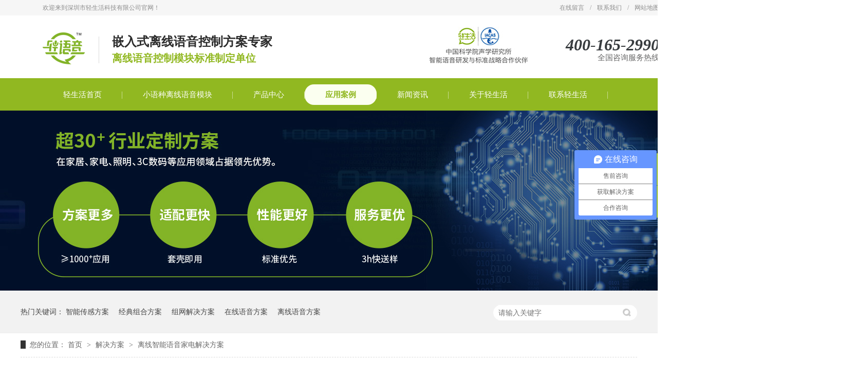

--- FILE ---
content_type: text/html
request_url: http://m.lixianyuyin.com/projects/zwjjfa.html
body_size: 4186
content:
<!DOCTYPE html><html lang="zh"><head data-base="/">
<meta http-equiv="Cache-Control" content="no-transform">
<meta http-equiv="Cache-Control" content="no-siteapp"> 
  <meta http-equiv="Content-Type" content="text/html; charset=utf-8"> 
  <meta name="viewport" content="width=device-width, initial-scale=1.0, maximum-scale=1.0, user-scalable=no"> 
  <meta name="apple-mobile-web-app-capable" content="yes"> 
  <meta name="apple-mobile-web-app-status-bar-style" content="black"> 
  <meta name="format-detection" content="telephone=no"> 
  <meta name="wap-font-scale" content="no"> 
  <meta http-equiv="pragma" content="no-cache">
 <meta http-equiv="cache-control" content="no-cache,must-revalidate">
 <meta http-equiv="expires" content="Wed, 26 Feb 1997 08:21:57 GMT">
 <meta http-equiv="expires" content="0">
 <meta name="applicable-device" content="mobile">
<title>离线智能语音家电_智能家电解决方案-轻生活科技</title>
<meta name="keywords" content="智能家电方案">
<meta name="description" content="轻生活科技将以智能语音控制与交互技术为核心，提供一站式IOT语音入口解决方。智能家电解决方案，请选择轻生活科技。">
<link rel="canonical" href="http://www.lixianyuyin.com/projects/zwjjfa.html">
<script>if(!/Android|webOS|iPhone|iPod|BlackBerry/i.test(navigator.userAgent)) {window.location.href="http://www.lixianyuyin.com/projects/zwjjfa.html";}</script> 
  <link href="http://m.lixianyuyin.com/css/reset.css?1532397206697" rel="stylesheet"> 
  <script src="http://m.lixianyuyin.com/js/jquery-1.10.1.min.js"></script> 
  <link href="http://m.lixianyuyin.com/5dd5114ce4b02f2b61acc89f.css" rel="stylesheet">
  <script>
var _hmt = _hmt || [];
(function() {
  var hm = document.createElement("script");
  hm.src="https://hm.baidu.com/hm.js?301204993cc1102c8011e363fbe2d8a8";
  var s = document.getElementsByTagName("script")[0]; 
  s.parentNode.insertBefore(hm, s);
})();
</script> 
  <script>
var _hmt = _hmt || [];
(function() {
  var hm = document.createElement("script");
  hm.src="https://hm.baidu.com/hm.js?766b7ef20a3808cc0c429e898e84b5eb";
  var s = document.getElementsByTagName("script")[0]; 
  s.parentNode.insertBefore(hm, s);
})();
</script> 
  <meta name="360-site-verification" content="15505ea5f8bf02305f3be2b896074675"> 
  <meta name="bytedance-verification-code" content="epWsM8MkwZnq/8x9BzI9"> 
  <meta name="bytedance-verification-code" content="6pw6EpX0uMw3x525DOMC"> 
  <meta name="360-site-verification" content="d5e57ba8fdd01b6aaa5ef8b6197a025d">
 </head> 
 <body> 
  <header class="g_hd f_cb"> 
 <a class="mlogo f_fl" href="http://m.lixianyuyin.com/" id="logo" name="logo"> <img alt="轻生活" src="http://m.lixianyuyin.com/images/logo.png" title="轻生活"></a> 
 <h1 class="logo_txt">嵌入式离线语音控制方案专家<br>离线语音控制模块标准制定单位</h1> 
 <div class="menu"> 
  <span class="menu_ico"><img src="http://m.lixianyuyin.com/images/menuico.png"></span> 
 </div> 
 <div class="menu_down"> 
  <ul> 
   <li> <a href="http://m.lixianyuyin.com/" title="轻生活首页">轻生活首页</a> </li> 
   <li> <a href="http://m.lixianyuyin.com/helps/gyqsh.html" title="轻语音品牌">轻语音品牌</a> </li> 
   <li> <a href="http://m.lixianyuyin.com/article_qyyjs.html" title="轻语音技术">轻语音技术</a> </li> 
   <li> <a href="http://m.lixianyuyin.com/product_index.html" title="轻语音产品">轻语音产品</a> </li> 
   <li> <a href="http://m.lixianyuyin.com/project_index.html" title="轻语音方案">轻语音方案</a> </li> 
   <li> <a href="http://m.lixianyuyin.com/article_hzal.html" title="轻语音合作">轻语音合作</a> </li> 
   <li> <a href="http://m.lixianyuyin.com/helps/lxqsh.html" title="联系轻生活">联系轻生活</a> </li> 
   <li> <a href="http://m.lixianyuyin.com/help_ryzz.html" title="荣誉资质">荣誉资质</a> </li> 
   <li> <a href="http://m.lixianyuyin.com/article_xwzx.html" title="新闻资讯">新闻资讯</a> </li> 
  </ul> 
 </div> 
  
  
</header> 
  <div class="m-xx-01"> 
 <div class="m-xx-01-tit">
   智能语音电器方案 
 </div> 
 <div class="m-xx-01-txt">
   离线智能语音家电解决方案 
 </div> 
 <div class="m-xx-01-desc endit-content">
   <div class="tit0l">
    智能家电行业应用 <em>Industry applications</em>
</div>
<style>
    .tit0l {
        font-size: 30px;
        letter-spacing: 2px;
        margin: 30px 0 0px 0;
        color: #333;
        text-align: center;
        font-weight: bold;
    }
    
    .tit0l em {
        font-size: 16px;
        color: #666;
        font-weight: normal;
        display: block;
        text-transform: uppercase;
        background:url(http://m.lixianyuyin.com/resource/images/8040da35959a485485699294d9e32154_6.png?ver=1) no-repeat center 10px;
        padding: 38px 0;
        margin-top: 6px;
        font-style: normal;
        letter-spacing: 1px;
    }
    
    .yinz_icon {}
    
    .yinz_icon ul {}
    
    .yinz_icon li {
        width: 49%;
        float: left;
        margin-right: 1.8%;
        margin-top: 0.7rem;
    }
    
    .yinz_icon li:nth-child(2n) {
        margin-right: 0;
    }
    
    .yinz_icon li em {
        display: block;
        text-align: center;
        margin: 0 auto;
    }
    
    .yinz_icon li i {
        font: 16px "Microsoft YaHei";
        display: block;
        text-align: center;
        color: #333;
        font-style: normal;
        padding: 10px 0 15px;
        line-height: 35px;
    }
    
    .fw_nr {
        background: rgba(143, 175, 68, 0.8);
        color: #fff;
        padding: 2rem;
        border-radius: 0 2rem 0 2rem;
    }
    
    .tdzs {
        clear: both;
    }
    
    .tdzs li {
        float: left;
        width: 49%;
        text-align: center;
        margin-right: 1.8%;
        margin-top: 0.7rem;
    }
    
    .tdzs li:nth-child(2n) {
        margin-right: 0;
    }
    
    .zs p {
        margin: 0;
    }
    
    .tdzs p {
        width: 100%;
        height: 50px;
        line-height: 25px;
        background-color: #8faf44;
        color: #fff;
    }
    
    .yy {
        clear: both;
    }
    
    .yy li {
        float: left;
        width: 32%;
        text-align: center;
        margin-right: 1.2%;
        margin-top: 0.7rem;
    }
    
    .yy li:nth-child(3n) {
        margin-right: 0;
    }
    
    .hxd p {
        margin: 0;
    }
    
    .yy p {
        width: 100%;
        font-size: 1rem;
        font-weight: bold;
        padding: 0.5rem;
        text-align: center;
        box-sizing: border-box;
        background-color: #8faf44;
        color: #fff;
    }
</style>
<div class="yinz_icon">
    <ul>
        <li>
            <em><img align="middle" alt="语音控制空调" src="http://m.lixianyuyin.com/resource/images/eed60f30634f45f28b42680a770e894c_86_copy.png" title="语音控制空调"></em><i>语音控制空调</i>
        </li>
        <li>
            <em><img align="middle" alt="语音控制电风扇" src="http://m.lixianyuyin.com/resource/images/eed60f30634f45f28b42680a770e894c_88_copy.png" title="语音控制电风扇"></em><i>语音控制电风扇</i>
        </li>
        <li>
            <em><img align="middle" alt="智能语音厨电设备" src="http://m.lixianyuyin.com/resource/images/eed60f30634f45f28b42680a770e894c_90_copy.png" title="智能语音厨电设备"></em><i>智能语音厨电设备</i>
        </li>
        <li>
            <em><img align="middle" alt="能卫浴设备" src="http://m.lixianyuyin.com/resource/images/eed60f30634f45f28b42680a770e894c_92_copy.png" title="能卫浴设备"></em><i>能卫浴设备</i>
        </li>
        <li>
            <em><img align="middle" alt="智能晾衣架" src="http://m.lixianyuyin.com/resource/images/eed60f30634f45f28b42680a770e894c_94_copy.png" title="智能晾衣架"></em><i>智能晾衣架</i>
        </li>
    </ul>
</div>
<div class="clear">
</div>
<div class="fw_bg">
    <div class="content" style="position:relative;">
        <div class="fw_nr">
            <p>
                在智能家电行业中的智能语音交互控制技术应用解决方案，结合智能家电行业的特点，在产品可靠性、硬件成本、电源方案、工艺要求、模块尺寸、行业认证要求、防电磁干扰、抗噪能力、语音识别准确率、语音控制距离、使用人群特征、人机交互方式、高频传输技术协议、红外技术协议、红外遥控码库等方面进行了优化，并经过大量生产、用户验证和市场验证，证明本解决方案是成熟的，也是符合用户需求的，适合在本行业内大量应用。
            </p>
        </div>
    </div>
</div>
<div class="tit0l">
    采用模组 <em>Using modules</em>
</div>
<div class="yy">
    <div class="hxd content">
        <ul>
            <li>
                <img align="middle" alt="QL3730语音控制空调遥控器" src="http://m.lixianyuyin.com/resource/images/ff2973b1bd3e4cbe9348713abb231e24_2_copy.jpg" title="QL3730语音控制空调遥控器">
                <p>
                    QLIFE-ASR01M离线语音识别控制模组
                </p>
            </li>
            <li>
                <img align="middle" alt=" QLIFE-ASR06PM智能家居语音入口控制模组" src="http://m.lixianyuyin.com/resource/images/ff2973b1bd3e4cbe9348713abb231e24_4_copy.jpg" title="QLIFE-ASR06PM智能家居语音入口控制模组">
                <p>
                    QLIFE-ASR06PM智能家居语音入口控制模组
                </p>
            </li>
            <li>
                <img align="middle" alt=" QLIFE-ASR06XM智能家居语音入口控制模组" src="http://m.lixianyuyin.com/resource/images/ff2973b1bd3e4cbe9348713abb231e24_4_copy.jpg" title="QLIFE-ASR06XM智能家居语音入口控制模组">
                <p>
                    QLIFE-ASR06XM智能家居语音入口控制模组
                </p>
            </li>
        </ul>
    </div>
</div>
<div class="clear" style="padding-top:0px;">
</div>
<div class="tit0l">
    实施案例 <em>Implementation case</em>
</div>
<div class="yy">
    <div class="hxd content">
        <ul>
            <li>
                <img align="middle" alt="“伊丽莎白”智能语音控制台灯" src="http://m.lixianyuyin.com/resource/images/ff2973b1bd3e4cbe9348713abb231e24_6_copy.jpg" title="“伊丽莎白”智能语音控制台灯">
                <p>
                    “伊丽莎白”智能语音控制台灯
                </p>
            </li>
            <li>
                <img align="middle" alt="“小蛮腰”智能语音控制台灯" src="http://m.lixianyuyin.com/resource/images/ff2973b1bd3e4cbe9348713abb231e24_8_copy.jpg" title="“小蛮腰”智能语音控制台灯">
                <p>
                    “小蛮腰”智能语音控制台灯
                </p>
            </li>
            <li>
                <img align="middle" alt=" 智能语音灯泡" src="http://m.lixianyuyin.com/resource/images/ff2973b1bd3e4cbe9348713abb231e24_10_copy.jpg" title="智能语音灯泡">
                <p>
                    智能语音灯泡
                </p>
            </li>
        </ul>
    </div>
</div>
<div class="clear" style="padding-top:0px;">
</div> 
 </div> 
 <div class="clear"></div> 
  
</div> 
<div class="m-xx-fy-01"> 
 <a href="http://m.lixianyuyin.com/projects/zwjjfa.html" title="return"> 
  <div class="m-xx-fy-01-return">
    Return 
  </div> </a> 
 <a href="http://m.lixianyuyin.com/projects/lxznyy.html" title="离线智能语音风扇解决方案"> 
  <div class="m-xx-fy-01-next"> 
   <span>Prev</span> 
   <p>离线智能语音风扇解决方案</p> 
  </div> </a> 
  
  
</div> 
  <footer class="g-ft m-bg"> 
 <div class="u-top "> 
  <img src="http://m.lixianyuyin.com/images/tops.png"> 
 </div> 
 <div class="fcode"> 
  <img alt="" src="http://m.lixianyuyin.com/images/code.jpg" title=""> 
  <span>微信咨询</span> 
 </div> 
 <div class="fright"> 
  <p class="addlst">深圳市轻生活科技有限公司 <i>版权所有 </i><br>备案号： <a href="https://beian.miit.gov.cn/#/Integrated/index" rel="nofollow" target="_blank">粤ICP备15031412号</a> </p> 
  <p class="fnav"><a href="http://m.lixianyuyin.com/sitemap.html">网站地图</a><a href="http://m.lixianyuyin.com/helps/lxqsh.html">联系我们</a><a href="http://m.lixianyuyin.com/helps/lxqsh.html">诚邀合作</a></p> 
 </div> 
 <div class="g_fnva f_cb"> 
  <div class="f_bj"> 
   <ul class="m-f01 f_cb"> 
    <a href="tel:400-165-2990"><li> <em><img alt="" src="http://m.lixianyuyin.com/images/fico1.png"></em>一键咨询</li></a> 
    <a href="http://m.lixianyuyin.com/project_index.html" target="_blank" title=""><li> <em><img alt="" src="http://m.lixianyuyin.com/images/fico2.png"></em>解决方案</li></a> 
    <a href="http://m.lixianyuyin.com/article_hzal.html"><li> <em><img alt="" src="http://m.lixianyuyin.com/images/fico3.png"></em>经典案例</li> </a> 
    <a href="http://m.lixianyuyin.com/helps/gyqsh.html"><li> <em><img alt="" src="http://m.lixianyuyin.com/images/fico4.png"></em>关于我们</li> </a> 
   </ul> 
  </div> 
 </div> 
  
  
</footer> 
  <script src="http://m.lixianyuyin.com/5dd5114ce4b02f2b61acc89f.js" type="text/javascript"></script>
  <script>
var _hmt = _hmt || [];
(function() {
  var hm = document.createElement("script");
  hm.src="https://hm.baidu.com/hm.js?697700236cd61d516beca3e28a6e25ef";
  var s = document.getElementsByTagName("script")[0]; 
  s.parentNode.insertBefore(hm, s);
})();
</script>
 
<script>  var sysBasePath = null ;var projPageData = {};</script><script>(function(){var bp = document.createElement('script');
var curProtocol = window.location.protocol.split(':')[0];
if (curProtocol === 'https')
{ bp.src='https://zz.bdstatic.com/linksubmit/push.js'; }
else
{ bp.src='http://push.zhanzhang.baidu.com/push.js'; }
var s = document.getElementsByTagName("script")[0];
s.parentNode.insertBefore(bp, s);
})();</script><script src="http://m.lixianyuyin.com/js/ab77b6ea7f3fbf79.js" type="text/javascript"></script>
<script type="application/ld+json">
{"@content":"https://ziyuan.baidu.com/contexts/cambrian.jsonld","@id":"http://m.lixianyuyin.com/projects/zwjjfa.html","appid":"","title":"离线智能语音家电_智能家电解决方案-轻生活科技","images":[],"description":"","pubDate":"2019-11-16T14:49:00","upDate":"2023-12-25T14:23:39","lrDate":"2019-11-16T14:49"}
</script></body></html>

--- FILE ---
content_type: text/html
request_url: http://www.lixianyuyin.com/projects/zwjjfa.html
body_size: 7860
content:
<!DOCTYPE html><html lang="zh"><head data-base="/">
<meta http-equiv="Cache-Control" content="no-transform">
<meta http-equiv="Cache-Control" content="no-siteapp"> 
  <meta charset="UTF-8"> 
  <meta http-equiv="X-UA-Compatible" content="IE=edge"> 
  <meta name="renderer" content="webkit"> 
  <meta http-equiv="pragma" content="no-cache">
 <meta http-equiv="cache-control" content="no-cache,must-revalidate">
 <meta http-equiv="expires" content="Wed, 26 Feb 1997 08:21:57 GMT">
 <meta http-equiv="expires" content="0">
 <meta name="applicable-device" content="pc">
<title>离线智能语音家电_智能家电解决方案-轻生活科技</title>
<meta name="keywords" content="智能家电方案">
<meta name="description" content="轻生活科技将以智能语音控制与交互技术为核心，提供一站式IOT语音入口解决方。智能家电解决方案，请选择轻生活科技。"><meta name="mobile-agent" content="format=html5;url=http://m.lixianyuyin.com/projects/zwjjfa.html"><meta name="mobile-agent" content="format=xhtml;url=http://m.lixianyuyin.com/projects/zwjjfa.html">
<link rel="alternate" media="only screen and (max-width:640px)" href="http://m.lixianyuyin.com/projects/zwjjfa.html">
<script src="http://www.lixianyuyin.com/js/uaredirect.js" type="text/javascript"></script>
<script type="text/javascript">uaredirect("http://m.lixianyuyin.com/projects/zwjjfa.html");</script>
<link rel="canonical" href="http://www.lixianyuyin.com/projects/zwjjfa.html"> 
  <link href="http://www.lixianyuyin.com/css/reset.css?1574827985149" rel="stylesheet"> 
  <script src="http://www.lixianyuyin.com/js/nsw.pc.min.js"></script> 
  <link href="http://www.lixianyuyin.com/5dccf6f7e4b064a39a475c3e.css" rel="stylesheet">
  <script>
var _hmt = _hmt || [];
(function() {
  var hm = document.createElement("script");
  hm.src="https://hm.baidu.com/hm.js?301204993cc1102c8011e363fbe2d8a8";
  var s = document.getElementsByTagName("script")[0]; 
  s.parentNode.insertBefore(hm, s);
})();
</script> 
  <script>
var _hmt = _hmt || [];
(function() {
  var hm = document.createElement("script");
  hm.src="https://hm.baidu.com/hm.js?766b7ef20a3808cc0c429e898e84b5eb";
  var s = document.getElementsByTagName("script")[0]; 
  s.parentNode.insertBefore(hm, s);
})();
</script> 
  <meta name="360-site-verification" content="15505ea5f8bf02305f3be2b896074675"> 
  <meta name="bytedance-verification-code" content="epWsM8MkwZnq/8x9BzI9"> 
  <meta name="bytedance-verification-code" content="6pw6EpX0uMw3x525DOMC"> 
  <meta name="360-site-verification" content="d5e57ba8fdd01b6aaa5ef8b6197a025d">
 </head> 
 <body class="body-color"> 
  <div> 
 <div class="topWrap"> 
  <div class="twz"> 
   <div class="header"> 
    <span class="fr"><a href="http://www.lixianyuyin.com/Tools/leaveword.html" target="_blank" title="在线留言">在线留言</a> / <a href="http://www.lixianyuyin.com/helps/lxqsh.html" target="_blank" title="联系我们">联系我们</a> / <a href="http://www.lixianyuyin.com/sitemap.html" target="_blank" title="网站地图">网站地图</a></span>欢迎来到深圳市轻生活科技有限公司官网！ 
   </div> 
  </div> 
  <div class="header h_nr"> 
   <div class="fl logo wow fadeInLeft animated"> 
    <a href="http://www.lixianyuyin.com/" title=""><img alt="深圳市轻生活科技有限公司" src="http://www.lixianyuyin.com/images/logo.png" title="深圳市轻生活科技有限公司"></a> 
   </div> 
   <h1 class="logo_txt"><b>嵌入式离线语音控制方案专家</b>离线语音控制模块标准制定单位</h1> 
   <div class="tel"> 
    <p>400-165-2990</p>全国咨询服务热线 
   </div> 
   <div class="logo2_wz"> 
    <img alt="" src="http://www.lixianyuyin.com/images/logo2_wz.jpg" title=""> 
   </div> 
  </div> 
  <div class="nav menu"> 
   <ul> 
     
     <li class="home"> <a href="http://www.lixianyuyin.com/" title="轻生活首页"><i></i>轻生活首页</a> </li> 
     
     <li> <a href="http://www.lixianyuyin.com/products/qlifea543.html" title="小语种离线语音模块">小语种离线语音模块</a> </li> 
     
     <li> <a href="http://www.lixianyuyin.com/product_index.html" title="产品中心">产品中心</a> </li> 
     
     <li> <a href="http://www.lixianyuyin.com/project_index.html" title="应用案例">应用案例</a> </li> 
     
     <li> <a href="http://www.lixianyuyin.com/article_ppdt.html" title="新闻资讯">新闻资讯</a> </li> 
     
     <li> <a href="http://www.lixianyuyin.com/helps/gyqsh.html" title="关于轻生活">关于轻生活</a> </li> 
     
     <li> <a href="http://www.lixianyuyin.com/helps/lxqsh.html" target="_blank" title="联系轻生活">联系轻生活</a> </li> 
     
     <li> <a href="http://www.lixianyuyin.com/article_hzal.html" title="轻语音合作">轻语音合作</a> </li> 
     
     <li class="nones"> <a href="http://www.lixianyuyin.com/article_qyyjs.html" title="轻语音技术">轻语音技术</a> </li> 
     
   </ul> 
  </div> 
 </div> 
  
</div> 
  <div> 
 <div class="ty-banner-1"> 
   
   <a href="http://www.lixianyuyin.com/product_index.html" title="轻生活科技专注于物联网语音智能解决方案，满足各场景及行业应用"> <img alt="轻生活科技专注于物联网语音智能解决方案，满足各场景及行业应用" src="http://www.lixianyuyin.com/resource/images/87097bc81565421bbf07e2a4897d1296_2.jpg" title="轻生活科技专注于物联网语音智能解决方案，满足各场景及行业应用"> </a> 
    
   
   
   
 </div> 
</div> 
  <div class="p1-search-1 b"> 
 <div class="blk-main"> 
  <div class="blk-md blk"> 
   <div class="p1-search-1-inp fr"> 
    <input class="p1-search-1-inp1" id="key" placeholder="请输入关键字" type="text"> 
    <input class="p1-search-1-inp2" onclick="searchInfo();" type="button"> 
   </div> 
   <p> 热门关键词： 
     
     <a href="http://www.lixianyuyin.com/projects/zncgfa.html" onclick="searchLink(this);" title="智能传感方案">智能传感方案</a> 
     
     
     <a href="http://www.lixianyuyin.com/projects/jdzhfa.html" onclick="searchLink(this);" title="经典组合方案">经典组合方案</a> 
     
     
     <a href="http://www.lixianyuyin.com/projects/zwjjfa.html" onclick="searchLink(this);" title="组网解决方案">组网解决方案</a> 
     
     
     <a href="http://www.lixianyuyin.com/projects/zxyyfa.html" onclick="searchLink(this);" title="在线语音方案">在线语音方案</a> 
     
     
     <a href="http://www.lixianyuyin.com/projects/lxyyfa.html" onclick="searchLink(this);" title="离线语音方案">离线语音方案</a> 
     </p> 
  </div> 
 </div> 
  
 <!-- CSS --> 
  
</div> 
  <div class="blk-main"> 
   <div class="blk plc"> 
 <div class="p12-curmbs-1" navcrumbs=""> 
  <b> 您的位置： </b> 
  <a href="http://www.lixianyuyin.com/" title="首页"> 首页 </a> 
  <span> &gt; </span> 
   
   <i class=""> <a href="http://www.lixianyuyin.com/project_index.html" title="解决方案"> 解决方案 </a> <span> &gt; </span> </i> 
   
   <i class=""> <a href="http://www.lixianyuyin.com/projects/zwjjfa.html" title="离线智能语音家电解决方案"> 离线智能语音家电解决方案 </a>  </i> 
   
 </div> 
 <!-- css --> 
  
  
</div> 
   <div class="clear"></div> 
  </div> 
  <div class="p14-infocontent-1 blk"> 
 <div class="p14-infocontent-1-desc endit-content"><div class="tit0l">
    智能家电行业应用 <em>Industry applications</em>
</div>
<style>
    .tit0l {
        font-size: 36px;
        letter-spacing: 8px;
        margin: 60px 0 10px 0;
        color: #333;
        text-align: center;
        font-weight: bold;
    }
    
    .tit0l em {
        font-size: 16px;
        color: #666;
        font-weight: normal;
        display: block;
        text-transform: uppercase;
        background:url(http://www.lixianyuyin.com/resource/images/8040da35959a485485699294d9e32154_6.png?ver=1) no-repeat center 10px;
        padding: 38px 0;
        margin-top: 6px;
        font-style: normal;
        letter-spacing: 1px;
    }
    
    .tit0l strong {
        font-size: 14px;
        color: #666;
        font-weight: normal;
        display: block;
        text-transform: uppercase;
        background:url(http://www.lixianyuyin.com/resource/images/8040da35959a485485699294d9e32154_6.png?ver=1) no-repeat center 10px;
        margin-top: 6px;
        font-style: normal;
        letter-spacing: 1px;
        padding-top: 38px;
        padding-bottom: 38px;
        padding-left: 0;
        margin-right: 390px;
        margin-left: 390px;
        text-indent: 25px;
        line-height: 20px;
    }
    
    .tit0l samp {
        font-size: 20px;
        color: #000000;
        font-weight: normal;
        display: block;
        text-transform: uppercase;
        font-style: normal;
        letter-spacing: 1px;
        background-repeat: no-repeat;
        background-position: center 10px;
    }
    
    .youshi_01 {
        width: 100%;
        height: 60px;
        padding-left: 30%;
        font-size: 16px;
        color: #333333;
        text-transform: uppercase;
        line-height: 25px;
        padding-bottom: 20px;
    }
    
    .youshi_01 ul {
        list-style-type: none;
        float: left;
        margin-top: 10px;
        margin-right: 0px;
        margin-bottom: 0px;
        margin-left: 0px;
        padding-top: 0px;
        padding-right: 0px;
        padding-bottom: 0px;
        padding-left: 0px;
    }
    
    .youshi_01 ul li {
        display: block;
        width: 90px;
        text-align: center;
        margin-right: 20px;
    }
    
    .fangan_bg {
        background-image:url(http://www.lixianyuyin.com/resource/images/e42131db34c74025bfe4c4e9b33c9ecd_32.jpg?ver=128);
        height: 500px;
        background-repeat: no-repeat;
        background-position: center center;
        margin-top: 10px;
        width: 100%;
    }
    
    .fangan_bg img {
        margin-top: 400px;
        margin-left: 35%;
    }
    
    .yinz_icon {
        width: 1200px;
        height: 200px;
        margin: 50px auto 0;
    }
    
    .yinz_icon ul {}
    
    .yinz_icon li {
        width: 240px;
        height: 250px;
        float: left;
        font: 16px "Microsoft YaHei";
        text-align: center;
        color: #333;
        line-height: 35px;
    }
    
    .yinz_icon li em {
        display: block;
        width: 150px;
        height: 150px;
        margin: 0 auto;
        padding: 0 0 15px;
    }
    
    .yinz_icon li i {
        display: block;
        font-style: normal;
    }
    
    .fw_bg {
        height: 650px;
        background:url(http://www.lixianyuyin.com/images/faimg.jpg?ver=1)no-repeat center top;
    }
    
    .fw_nr {
        width: 450px;
        background: rgba(143, 175, 68, 0.9);
        color: #fff;
        position: absolute;
        top: 150px;
        right: 100px;
        padding: 50px;
        border-radius: 0 40px 0 40px;
    }
    
    .tdzs {
        clear: both;
    }
    
    .tdzs li {
        float: left;
        width: 590px;
        text-align: center;
        margin-left: 20px;
    }
    
    .tdzs li:first-child {
        margin-left: 0;
    }
    
    .zs p {
        margin: 0;
    }
    
    .tdzs p {
        width: 100%;
        height: 50px;
        line-height: 50px;
        background-color: #8faf44;
        color: #fff;
        font-size: 16px;
    }
    
    .yy {
        clear: both;
    }
    
    .yy li {
        float: left;
        width: 390px;
        text-align: center;
        margin-left: 15px;
    }
    
    .yy li:first-child {
        margin-left: 0;
    }
    
    .hxd p {
        margin: 0;
    }
    
    .yy p {
        width: 100%;
        height: 50px;
        line-height: 50px;
        background-color: #c2e868;
        color: #fff;
        font-size: 16px;
    }
</style>
<div class="yinz_icon">
    <ul>
        <li>
            <em><img align="middle" alt="语音控制空调" src="http://www.lixianyuyin.com/resource/images/eed60f30634f45f28b42680a770e894c_86.png" title="语音控制空调"></em><i>语音控制空调</i>
        </li>
        <li>
            <em><img align="middle" alt="语音控制电风扇" src="http://www.lixianyuyin.com/resource/images/eed60f30634f45f28b42680a770e894c_88.png" title="语音控制电风扇"></em><i>语音控制电风扇</i>
        </li>
        <li>
            <em><img align="middle" alt="智能语音厨电设备" src="http://www.lixianyuyin.com/resource/images/eed60f30634f45f28b42680a770e894c_90.png" title="智能语音厨电设备"></em><i>智能语音厨电设备</i>
        </li>
        <li>
            <em><img align="middle" alt="能卫浴设备" src="http://www.lixianyuyin.com/resource/images/eed60f30634f45f28b42680a770e894c_92.png" title="能卫浴设备"></em><i>智能卫浴设备</i>
        </li>
        <li>
            <em><img align="middle" alt="智能晾衣架" src="http://www.lixianyuyin.com/resource/images/eed60f30634f45f28b42680a770e894c_94.png" title="智能晾衣架"></em><i>智能晾衣架</i>
        </li>
    </ul>
</div>
<div class="clear">
</div>
<div class="fw_bg">
    <div class="content" style="position:relative;">
        <div class="fw_nr">
            <p>
                在智能家电行业中的智能语音交互控制技术应用解决方案，结合智能家电行业的特点，在产品可靠性、硬件成本、电源方案、工艺要求、模块尺寸、行业认证要求、防电磁干扰、抗噪能力、语音识别准确率、语音控制距离、使用人群特征、人机交互方式、高频传输技术协议、红外技术协议、红外遥控码库等方面进行了优化，并经过大量生产、用户验证和市场验证，证明本解决方案是成熟的，也是符合用户需求的，适合在本行业内大量应用。
            </p>
        </div>
    </div>
</div>
<div class="tit0l">
    采用模组 <em>Using modules</em><samp>均达到量产标准 | 成熟方案 | 一件即可复用</samp>
</div>
<div class="yy">
    <div class="hxd content">
        <ul>
            <li>
                <a href="http://www.lixianyuyin.com/products/qlifea.html"> <img align="middle" alt="QL3730语音控制空调遥控器" src="http://www.lixianyuyin.com/resource/images/ff2973b1bd3e4cbe9348713abb231e24_2.jpg" title="QL3730语音控制空调遥控器">
                    <p>
                        QLIFE-ASR01M离线语音识别控制模组
                    </p>
                </a>
            </li>
            <li>
                <a href="http://www.lixianyuyin.com/products/qlifea7344.html"> <img align="" alt="QLIFE-ASR06XM和06PM共用.jpg" src="http://www.lixianyuyin.com/resource/images/9d952b4ac05943b7a4617eb8d832bfa6_14.jpg" title="QLIFE-ASR06XM和06PM共用.jpg" width="600">
                    <p>
                        QLIFE-ASR06PM智能家居语音入口控制模组
                    </p>
                </a>
            </li>
            <li>
                <a href="http://www.lixianyuyin.com/products/qlifea5515.html"> <img align="middle" alt=" QLIFE-ASR06XM智能家居语音入口控制模组" src="http://www.lixianyuyin.com/resource/images/ff2973b1bd3e4cbe9348713abb231e24_4.jpg" title="QLIFE-ASR06XM智能家居语音入口控制模组">
                    <p>
                        QLIFE-ASR06XM智能家居语音入口控制模组
                    </p>
                </a>
            </li>
        </ul>
    </div>
</div>
<div class="clear" style="padding-top:0px;">
</div>
<div class="tit0l">
    更方便 更智能 <em>CONVENIT INTELLOGENCE</em>
</div>
<div class="youshi_01">
    <ul>
        <li>
            <img align="center" alt="语音互交01" src="http://www.lixianyuyin.com/resource/images/e42131db34c74025bfe4c4e9b33c9ecd_14.jpg" title="语音互交01">
        </li>
        <li>
            语音互交
        </li>
    </ul>
    <ul>
        <li>
            <img align="center" alt="语控台灯02" src="http://www.lixianyuyin.com/resource/images/e42131db34c74025bfe4c4e9b33c9ecd_12.jpg" title="语控台灯02">
        </li>
        <li>
            语控台灯
        </li>
    </ul>
    <ul>
        <li>
            <img align="center" alt="微物联03" src="http://www.lixianyuyin.com/resource/images/e42131db34c74025bfe4c4e9b33c9ecd_8.jpg" title="微物联03">
        </li>
        <li>
            微物联
        </li>
    </ul>
    <ul>
        <li>
            <img align="center" alt="远场声控04" src="http://www.lixianyuyin.com/resource/images/e42131db34c74025bfe4c4e9b33c9ecd_16.jpg" title="远场声控04">
        </li>
        <li>
            远场声控
        </li>
    </ul>
    <ul>
        <li>
            <img align="center" alt="免APP05" src="http://www.lixianyuyin.com/resource/images/e42131db34c74025bfe4c4e9b33c9ecd_4.jpg" title="免APP05">
        </li>
        <li>
            免APP
        </li>
    </ul>
    <ul>
        <li>
            <img align="center" alt="免WI-FI06" src="http://www.lixianyuyin.com/resource/images/e42131db34c74025bfe4c4e9b33c9ecd_6.jpg" title="免WI-FI06">
        </li>
        <li>
            免WI-FI
        </li>
    </ul>
    <ul>
        <li>
            <img align="center" alt="隐私安全07" src="http://www.lixianyuyin.com/resource/images/e42131db34c74025bfe4c4e9b33c9ecd_10.jpg" title="隐私安全07">
        </li>
        <li>
            隐私安全
        </li>
    </ul>
</div>
<div class="tit0l">
    快速实现产品智能化 <em>QUICKLY REALIZE PRODUCT INTELLIGENCE</em>
</div>
<div class="fangan_bg">
    <a href="http://www.lixianyuyin.com/Tools/leaveword.html" target="_blank"><img align="center" alt="咨询窗口" src="http://www.lixianyuyin.com/resource/images/e42131db34c74025bfe4c4e9b33c9ecd_30.png" title="页面编辑(7)"></a>
</div>
<div class="tit0l">
    实施案例 <em>Implementation case</em>
</div>
<div class="yy">
    <div class="hxd content">
        <ul>
            <li>
                <img align="" alt="resource/images/df0a00e79a894ea08182e5e73b75a1b2_6.png" src="http://www.lixianyuyin.com/resource/images/df0a00e79a894ea08182e5e73b75a1b2_6.png" title="resource/images/df0a00e79a894ea08182e5e73b75a1b2_6.png" width="590">
                <p>
                    <a class="attach inline_attach" href="http://www.lixianyuyin.com/articles/qshzny.html" target="_blank" title=" “调温精灵”智能语音空调伴侣">“调温精灵”智能语音空调伴侣</a>
                </p>
            </li>
            <li>
                <img align="" alt="风扇精灵" src="http://www.lixianyuyin.com/resource/images/df0a00e79a894ea08182e5e73b75a1b2_4.jpg" title="风扇精灵" width="590">
                <p>
                    <a class="attach inline_attach" href="http://www.lixianyuyin.com/articles/ql3701.html" target="_blank" title=" “风扇精灵”智能语音风扇">“风扇精灵”智能语音风扇</a>
                </p>
            </li>
            <li>
                <img align="middle" alt=" 智能语音灯泡" src="http://www.lixianyuyin.com/resource/images/ff2973b1bd3e4cbe9348713abb231e24_10.jpg" title="智能语音灯泡">
                <p>
                    <a class="attach inline_attach" href="http://www.lixianyuyin.com/articles/ql8110.html" target="_blank" title="智能语音灯泡">智能语音灯泡</a>
                </p>
            </li>
        </ul>
    </div>
</div>
<div class="clear" style="padding-top:0px;">
</div></div> 
 <div class="clear"></div> 
  
</div> 
  <div class="clear"></div> 
  <div class="blk-main"> 
   <div class="clear"></div> 
   <div class="p14-pagination-1 blk"> 
 <dl> 
  <dd> 
   <b><em><a href="http://www.lixianyuyin.com/projects/lxznyy.html" title="离线智能语音风扇解决方案"> 查看详情 + </a></em></b> 
   <span> 上一条 </span> 
   <a href="http://www.lixianyuyin.com/projects/lxznyy.html" title="离线智能语音风扇解决方案"> 离线智能语音风扇解决方案 </a> 
  </dd> 
   
   
 </dl> 
 <div class="p14-pagination-1-href"> 
  <span><a href="http://www.lixianyuyin.com/projects/zwjjfa.html" title="返回列表"> 返回列表 </a></span> 
 </div> 
 <div class="clear"> 
 </div> 
  
</div> 
   <div class="clear"></div> 
   <div class="p14-product-2 blk"> 
 <h3 class="p14-product-2-tit"> <b>推荐方案</b> </h3> 
 <div class="p14-product-2-list"> 
   
   <dl> 
    <dt> 
     <a href="http://www.lixianyuyin.com/projects/lxznyy.html" target="_blank" title="离线智能语音风扇解决方案"> <img alt="离线智能语音风扇解决方案" src="http://www.lixianyuyin.com/resource/images/63a0746041d04328bdc0581abc0e8245_107.jpg" title="离线智能语音风扇解决方案"> </a> 
    </dt> 
    <dd> 
     <h4><a href="http://www.lixianyuyin.com/projects/lxznyy.html" target="_blank" title="离线智能语音风扇解决方案">离线智能语音风扇解决方案</a></h4> 
     <div class="p14-product-2-desc">
       轻生活科技的离线语音识别控制方案，可以直接嵌入到风扇里面，加在主控板上，通过串口协议跟主控芯片打通。工作的时候，安装在风扇机身上的麦克风拾音之后，马上发给本能地语音识别模块进行识别，识别到有效的语音指令之后立即发出控制指令，主控芯片立即执行控制指令，整个过程只需要几十毫秒，即零点零几秒的时间，在人类的感觉中，就是话刚讲完控制动作就已经完成了。这个响应速度会让用户觉得“很快”、“很智能”。 
     </div> 
    </dd> 
   </dl> 
   
   <dl> 
    <dt> 
     <a href="http://www.lixianyuyin.com/projects/lxznyy8558.html" target="_blank" title="离线智能语音控制窗帘电机解决方案"> <img alt="离线智能语音控制窗帘电机解决方案" src="http://www.lixianyuyin.com/resource/images/bf52e2c2c4134a78ae9a9de48c09a638_8.jpg" title="离线智能语音控制窗帘电机解决方案"> </a> 
    </dt> 
    <dd> 
     <h4><a href="http://www.lixianyuyin.com/projects/lxznyy8558.html" target="_blank" title="离线智能语音控制窗帘电机解决方案">离线智能语音控制窗帘电机解决方案</a></h4> 
     <div class="p14-product-2-desc">
       窗帘是我们常用的家具，自然也被赋予了智能化，智能窗帘的智能化升级在于窗帘电机上，一款真正智能的窗帘电机才能够赋予窗帘更智能的效果，让使用者释放双手，尽享轻生活。 
     </div> 
    </dd> 
   </dl> 
   
   <dl> 
    <dt> 
     <a href="http://www.lixianyuyin.com/projects/lxznyy3834.html" target="_blank" title="离线智能语音陶瓷艺术灯解决方案"> <img alt="离线智能语音陶瓷艺术灯解决方案" src="http://www.lixianyuyin.com/resource/images/7917d9b6343a448e9c293a09225c1417_3.jpg" title="离线智能语音陶瓷艺术灯解决方案"> </a> 
    </dt> 
    <dd> 
     <h4><a href="http://www.lixianyuyin.com/projects/lxznyy3834.html" target="_blank" title="离线智能语音陶瓷艺术灯解决方案">离线智能语音陶瓷艺术灯解决方案</a></h4> 
     <div class="p14-product-2-desc">
       轻生活科技与德化白瓷的跨界合作产品——《“遇兔好梦”智能语控吉祥物》以及《星语兔》，作为智能语音与德化白瓷的跨界合作产品，它巧妙的把德化白瓷的温润如玉、透光性好等特点与轻生活专业级语音控制技术相结合，跨领域融合智能科技、传统工艺、人文关怀，孕育出智能新品——语控瓷艺灯。可定制的个性化人机对话，实现了有灵魂的互动，助力德化陶瓷突破传统，再获商机。 
     </div> 
    </dd> 
   </dl> 
   
   <dl class="p14-product-clear"> 
    <dt> 
     <a href="http://www.lixianyuyin.com/projects/lxyyfa.html" target="_blank" title="离线智能照明解决方案"> <img alt="离线智能照明解决方案" src="http://www.lixianyuyin.com/resource/images/ae7e130e6b53496dae96ce64c64c5738_12.jpg" title="离线智能照明解决方案"> </a> 
    </dt> 
    <dd> 
     <h4><a href="http://www.lixianyuyin.com/projects/lxyyfa.html" target="_blank" title="离线智能照明解决方案">离线智能照明解决方案</a></h4> 
     <div class="p14-product-2-desc">
       在智能照明行业中的智能语音交互控制技术应用解决方案，结合照明行业的特点，在硬件成本、电源方案、工艺要求、模块尺寸、温升要求、抗噪能力、语音识别准确率、语音控制距离、使用人群特征、人机交互方式、能耗控制等方面进行了优化，并经过大量生产、用户验证和市场验证，证明本解决方案是成熟的，也是符合用户需求的，适合在本行业内大量应用。 
     </div> 
    </dd> 
   </dl> 
   
 </div> 
 <div class="clear"></div> 
  
</div> 
  </div> 
  <div> 
 <div class="footWrap"> 
  <div class="footer"> 
   <div class="f_nav"> 
    <h3>网站导航</h3> 
    <div class="fnav"> 
      
      <a class="no1" href="http://www.lixianyuyin.com/product_index.html" title="产品中心">产品中心</a> 
      
      <a href="http://www.lixianyuyin.com/article_xyzx.html" title="行业资讯">行业资讯</a> 
      
      <a href="http://www.lixianyuyin.com/helps/gyqsh.html" title="关于我们">关于我们</a> 
      
      <a href="http://www.lixianyuyin.com/helps/lxqsh.html" title="联系我们">联系我们</a> 
      
      <a class="a_last" href="http://www.lixianyuyin.com/sitemap.html" target="_blank" title="网站地图">网站地图</a> 
      
    </div> 
   </div> 
   <div class="f_nav"> 
    <h3>应用场景</h3> 
    <div class="fnav"> 
     <a class="no1" href="http://www.lixianyuyin.com/project_index.html" target="_blank" title="智能照明">智能照明</a> 
     <a href="http://www.lixianyuyin.com/project_index.html" target="_blank" title="智能电器">智能电器</a> 
     <a href="http://www.lixianyuyin.com/project_index.html" target="_blank" title="智能音响">智能音响</a> 
     <a href="http://www.lixianyuyin.com/project_index.html" target="_blank" title="智能电工">智能电工</a> 
     <a href="http://www.lixianyuyin.com/project_index.html" target="_blank" title="智能中控">智能中控</a> 
    </div> 
   </div> 
   <div class="f_nav"> 
    <h3>解决方案</h3> 
    <div class="fnav"> 
      
      <a href="http://www.lixianyuyin.com/projects/lxyyfa.html" target="_blank" title="智能语音照明方案">智能语音照明方案</a> 
      
      <a href="http://www.lixianyuyin.com/project_zntcys.html" target="_blank" title="智能陶瓷艺术灯">智能陶瓷艺术灯</a> 
      
      <a href="http://www.lixianyuyin.com/projects/zwjjfa.html" target="_blank" title="智能语音电器方案">智能语音电器方案</a> 
      
      <a href="http://www.lixianyuyin.com/projects/zxyyfa.html" target="_blank" title="智能语音电工方案">智能语音电工方案</a> 
      
      <a href="http://www.lixianyuyin.com/projects/jdzhfa.html" target="_blank" title="智能语音音箱方案">智能语音音箱方案</a> 
      
    </div> 
   </div> 
   <div class="fcontact"> 
    <h3>联系我们</h3> 
    <ul> 
     <li>QQ：2425886098</li> 
     <li>邮箱：newmedia@acoolife.com</li> 
     <li>地址：广东省深圳市福田区滨河大道5003号爱地大厦东座15楼</li> 
    </ul> 
   </div> 
   <div class="fcode"> 
    <ul> 
     <li><img alt="公众号二维码" src="http://www.lixianyuyin.com/images/code.jpg" title="公众号二维码"></li> 
     <li>全国统一客服热线：<b>400-165-2990</b><span>（周一至周五：9:00-6:00）</span></li> 
    </ul> 
    <div class="clear"></div> 
    <p><a href="http://wpa.qq.com/msgrd?v=3&amp;uin=2425886098&amp;site=qq&amp;menu=yes" target="_blank" title="技术咨询">技术咨询</a><a href="http://www.lixianyuyin.com/article_zlxz.html" target="_blank" title="资料索取">资料索取</a></p> 
   </div> 
   <div class="clear"></div> 
  </div> 
  <div class="fbeian"> 
   <p class="footer">Copyright ©2018 深圳市轻生活科技有限公司 <em></em> All rights reserved <em></em>备案号：<a href="https://beian.miit.gov.cn/#/Integrated/index" rel="nofollow" target="_blank">粤ICP备15031412号</a><span>&nbsp;&nbsp;<em></em> 百度统计</span></p> 
  </div> 
 </div> 
  
</div> 
  <div class="client-2"> 
 <ul id="client-2"> 
  <li class="my-kefu-qq"> 
   <div class="my-kefu-main"> 
    <div class="my-kefu-left"> 
     <a class="online-contact-btn" href="http://wpa.qq.com/msgrd?v=3&amp;uin=2425886098&amp;site=qq&amp;menu=yes" qq="" target="_blank"> <i></i> <p> QQ咨询 </p> </a> 
    </div> 
    <div class="my-kefu-right"></div> 
   </div> </li> 
  <li class="my-kefu-tel"> 
   <div class="my-kefu-tel-main"> 
    <div class="my-kefu-left"> 
     <i></i> 
     <p>联系电话</p> 
    </div> 
    <div class="my-kefu-tel-right" phone400="">400-165-2990</div> 
   </div> </li> 
  <!--<li class="my-kefu-liuyan">--> 
  <!--    <div class="my-kefu-main">--> 
  <!--        <div class="my-kefu-left">--> 
  <!--            <a href="http://www.lixianyuyin.com/Tools/leaveword.html" title="在线留言"> <i></i>--> 
  <!--                <p> 在线留言 </p>--> 
  <!--            </a>--> 
  <!--        </div>--> 
  <!--        <div class="my-kefu-right"></div>--> 
  <!--    </div>--> 
  <!--</li>--> 
  <!--<li class="my-kefu-weixin" th:if="${not #lists.isEmpty(enterprise.qrcode) and #lists.size(enterprise.qrcode)>0}">--> 
  <!--    <div class="my-kefu-main">--> 
  <!--        <div class="my-kefu-left">--> 
  <!--            <i></i>--> 
  <!--            <p> 微信扫一扫 </p>--> 
  <!--        </div>--> 
  <!--        <div class="my-kefu-right">--> 
  <!--        </div>--> 
  <!--        <div class="my-kefu-weixin-pic">--> 
  <!--            <img src="http://www.lixianyuyin.com/images/weixin.gif" th:src="http://www.lixianyuyin.com/${enterprise.qrcode[0].url}">--> 
  <!--        </div>--> 
  <!--    </div>--> 
  <!--</li>--> 
  <!--<li class="my-kefu-weibo" th:if="${not #strings.isEmpty(enterprise.xlweibo)}">--> 
  <!--    <div class="my-kefu-main">--> 
  <!--        <div class="my-kefu-left">--> 
  <!--            <a th:href="http://www.lixianyuyin.com/${enterprise?enterprise.xlweibo:''}" target="_blank" href="javascript:;"> <i></i>--> 
  <!--                <p> 关注微博 </p>--> 
  <!--            </a>--> 
  <!--        </div>--> 
  <!--        <div class="my-kefu-right">--> 
  <!--        </div>--> 
  <!--    </div>--> 
  <!--</li>--> 
  <li class="my-kefu-ftop"> 
   <div class="my-kefu-main"> 
    <div class="my-kefu-left"> 
     <a href="javascript:;"> <i></i> <p> 返回顶部 </p> </a> 
    </div> 
    <div class="my-kefu-right"> 
    </div> 
   </div> </li> 
 </ul> 
  
  
</div> 
  <script src="http://www.lixianyuyin.com/js/public.js"></script> 
  <script src="http://www.lixianyuyin.com/5dccf6f7e4b064a39a475c3e.js" type="text/javascript"></script>
  <script>
var _hmt = _hmt || [];
(function() {
  var hm = document.createElement("script");
  hm.src="https://hm.baidu.com/hm.js?697700236cd61d516beca3e28a6e25ef";
  var s = document.getElementsByTagName("script")[0]; 
  s.parentNode.insertBefore(hm, s);
})();
</script>
 
<script>  var sysBasePath = null ;var projPageData = {};</script><script>(function(){var bp = document.createElement('script');
var curProtocol = window.location.protocol.split(':')[0];
if (curProtocol === 'https')
{ bp.src='https://zz.bdstatic.com/linksubmit/push.js'; }
else
{ bp.src='http://push.zhanzhang.baidu.com/push.js'; }
var s = document.getElementsByTagName("script")[0];
s.parentNode.insertBefore(bp, s);
})();</script><script src="http://www.lixianyuyin.com/js/ab77b6ea7f3fbf79.js" type="text/javascript"></script>
<script type="application/ld+json">
{"@content":"https://ziyuan.baidu.com/contexts/cambrian.jsonld","@id":"http://www.lixianyuyin.com/projects/zwjjfa.html","appid":"","title":"离线智能语音家电_智能家电解决方案-轻生活科技","images":[],"description":"","pubDate":"2019-11-16T14:49:00","upDate":"2023-12-25T14:25:20","lrDate":"2019-11-16T14:49"}
</script></body></html>

--- FILE ---
content_type: text/css
request_url: http://www.lixianyuyin.com/5dccf6f7e4b064a39a475c3e.css
body_size: 2684
content:

 em,i{font-style:normal;}
                .topWrap {min-width: 1366px; width: 100%; font-family: "Microsoft Yahei";  height: 215px; max-width: 1920px; overflow: hidden; }
                .header { width:1200px; margin:0 auto;}
                .twz { background: #f6f6f6; height: 30px; color: #8d8d8d; line-height: 30px; font-size: 12px;}
                .twz a { display: inline-block;  color: #8d8d8d; position: relative;padding:0 8px; }
                .twz a:nth-child(3){padding-right: 0;}
                .h_nr{height: 122px;}
                .logo {width: 82px;overflow: hidden; box-sizing: border-box; float: left;margin-top: 22px;}
                .logo img { width: 82px; height: 82px; display: block; }
                .logo_txt{margin-top: 35px; display: block; font-size: 20px; text-align: left;color: #91b821;line-height: 32px; font-weight: bold;float: left;padding-left: 26px;margin-left: 27px;background: url(images/logoxt.png) no-repeat left center;}
                .logo_txt b{font-size: 24px; color: #2b2b2b;font-weight: bold;display: block;}
                .tel{float: right;margin-top:45px;  width: 255px;font-size: 15px;line-height: 25px;text-align: right; color: #8d8d8d；}
                .tel p{font-weight: bold;font-size: 32px; color: #383c3f; font-style: italic; }
                .logo2_wz{float: right;margin-top: 22px;}
                .logo2_wz img{width: 193px;height: 71px;display: block;}
                .nav{ height: 40px;background: #91b821;padding:12px 0 11px;}
                .nav ul{width: 1200px;margin:0 auto;height: 40px;}
                .nav li {float: left;height: 40px; line-height: 40px;position: relative; }
                .nav li a { height: 40px; line-height: 40px;text-decoration: none; color: #ffffff; font-size: 15px; display: inline-block; position: relative;z-index: 2; padding:0px 40px;}
                .nav li:before{content:'';position:absolute;height:14px;width:1px;background:url(images/libg.png) no-repeat;top:14px;right:0;z-index: 1;}
                .nav li:after{content:'';position:absolute;height:0px;width:100%;background:#fbfff0;bottom:0;left:0;-webkit-transition:height .5s;transition:height .5s;color: #fff; z-index: 1;border-radius: 18px;}
                .nav li:hover:after,.nav li.cur:after{height:100%;color: #fff;z-index: 1;}
                .nav li.nones:before{ background: none; }
                .nav li a:hover, .nav .cur a { font-weight: bold; text-decoration: none;  color: #91b821;  }
            

        .ty-banner-1 {
            overflow: hidden;
            line-height: 0;
            text-align:center;
        }
        .ty-banner-1 img{
            visibility: hidden;
        }
        .ty-banner-1 img.show{
            visibility: visible;
        }
    

        .p1-search-1 {
            background: #f2f2f2;
            height: 82px;
            border-bottom: 1px solid #eee;
            overflow: hidden;
            font-size: 14px;
        }
        
        .p1-search-1 p {
            color: #444;
            line-height: 82px;
        }
        
        .p1-search-1 a {
            color: #444;
            display: inline-block;
            margin-right: 15px;
        }
        
        .p1-search-1-inp {
            width: 270px;
            height: 30px;
            border-radius: 20px;
            background: #fff;
            padding-left: 10px;
            margin-top: 28px;
        }
        
        .p1-search-1-inp input {
            border: 0;
        }
        
        .p1-search-1-inp1 {
            width: 224px;
            height: 30px;
            line-height: 30px;
            color: #a9a9a9;
            float: left;
        }
        
        .p1-search-1-inp2 {
            width: 30px;
            height: 30px;
            background: url(images/VISkins-p1.png) no-repeat -258px -936px;
            float: right;
            cursor: pointer;
        }
    

        .p12-curmbs-1 {
            font-size: 14px;
            border-bottom: 1px dashed #dcdcdc;
        }
        .p12-curblock{
            display: none;
        }
        .p12-curmbs-1 b {
            border-left: 10px solid #333333;
            font-weight: normal;
            padding-left: 8px;
        } 
        .p12-curmbs-1 i {
            font-style: normal;
        }
        
        .p12-curmbs-1 span {
            font-family: '宋体';
            padding: 0 5px;
            height: 46px;
            line-height: 46px;
        }
    
.content{width:1200px;margin:0 auto;}
        .p14-infocontent-1 {
            background: #fff;
            padding: 18px 0;
        }
        
        .p14-infocontent-1-tit {
            height: 38px;
            font-size: 24px;
            font-weight: normal;
            line-height: 38px;
            color: #4b4a4a;
            text-align: center;
            overflow: hidden;
            text-overflow: ellipsis;
            white-space: nowrap;
        }
        
        .p14-infocontent-1-sour {
            height: 24px;
            font-size: 12px;
            line-height: 24px;
            text-align: center;
            color: #aaa;
            margin-bottom: 20px;
        }
        
        .p14-infocontent-1-sour a {
            color: #aaa;
        }
        
        .p14-infocontent-1-sour span {
            margin: 0 9px;
        }
        
        
        
        .p14-infocontent-1-text-t1 {
            width: 78px;
            float: left;
            color: #342f2e;
            margin-right: -78px;
        }
        
        .p14-infocontent-1-text-t2 {
            padding-left: 80px;
        }
    

        .p14-pagination-1 dl {
            margin-bottom: 24px;
            padding-right: 40px;
        }
        
        .p14-pagination-1 dd {
            height: 32px;
            font-size: 14px;
            line-height: 32px;
            overflow: hidden;
            text-overflow: ellipsis;
            white-space: nowrap;
        }
        .p14-pagination-1 dd b{float: right;font-weight:normal;}
        
        .p14-pagination-1 dd span {
            width: 60px;
            height: 32px;
            background: #a2a2a2;
            color: #fff;
            text-align: center;
            display: inline-block;
            margin-right: 10px;
        }
        
        .p14-pagination-1 dt {
            height: 1px;
            border-bottom: 1px dashed #b5b5b5;
            margin-left: 60px;
            padding-top: 2px;
            margin-bottom: 2px;
        }
        .p14-pagination-1 dd em{float: right; padding-left: 20px;font-weight: normal;}
        .p14-pagination-1 dl a{color:#4b4a4a;}
        .p14-pagination-1-href {
            float: right;
            font-size: 18px;
            line-height: 32px;
        }
        
        .p14-pagination-1-href span {
            display: inline-block;
            padding: 0 6px;
            margin-left: 4px;
            background: #333333;
        }
        
        .p14-pagination-1-href a {
            display: block;
            color: #fff;
        }
        
        
      
    

        .p14-product-2-tit {
            height: 46px;
            line-height: 46px;
            font-weight: normal;
            border-bottom: 2px solid #dfdfdf;
            margin-bottom: 30px;
            padding-top: 26px;
        }
        
        .p14-product-2-tit b {
            display: inline-block;
            font-size: 24px;
            font-weight: normal;
            color: #464646;
            padding-left: 52px;
            border-bottom: 2px solid #333333;
            background:url(images/p14-icon11.png) no-repeat 12px center;
        }
        
        .p14-product-2-tit span {
            margin-left: 10px;
            font-size: 18px;
            font-family: Arial;
            color: #c2c2c1;
            text-transform: uppercase;
        }
        
        .p14-product-2-list dl {
            float: left;
            width: 23.8%;
            border: 1px solid #dfdfdf;
            margin-right: 1.5%;
            box-sizing: border-box;
        }
        
        .p14-product-2-list dl.p14-product-clear {
            margin-right: 0;
        }
        
        .p14-product-2-list dl img {
            display: block;
            width: 100%;
        }
        
        .p14-product-2-list dd {
            padding: 10px 28px 10px 10px;
            margin-right: 2px;
            position: relative;
        }
        
        .p14-product-2-list h4 {
            height: 30px;
            font-size: 16px;
            font-weight: normal;
            line-height: 30px;
            color: #191919;
            overflow: hidden;
            text-overflow: ellipsis;
            white-space: nowrap;
        }
        
        .p14-product-2-list h4 a {
            color: #191919;
        }
        
        .p14-product-2-desc {
            font-size: 14px;
            line-height: 24px;
            color: #666;
            overflow: hidden;
            text-overflow: ellipsis;
            white-space: nowrap;
        }
        
        .p14-product-2-list dl:hover {
            border-color: #91b821;
        }
        
        .p14-product-2-list dl:hover h3 a {
            color: #91b821;
        }
    

         .footWrap{background:#383838;border-top:10px solid #8dc23d; height:381px;font-family:"Microsoft Yahei";padding-top: 72px;box-sizing: border-box;}
         .footer{width:1200px;margin: 0 auto; }
         .footWrap h3{ font-size: 15px; color: #ffffff; margin-bottom: 15px; }
         .f_nav{ width: 174px; height: 238px; float:  left; }
         .fnav{width: 100%;}
         .fnav a{display: block;font-size:14px;color:#ffffff; height: 32px; line-height: 32px;text-decoration: none; opacity: 0.5;}
         .fnav a:hover{opacity: 1;}
        .fcontact{width: 290px; box-sizing: border-box;float: left; }
        .fcontact li{width: 290px;font-size:14px;color:#ffffff; height: 32px; line-height: 32px;opacity: 0.5;}
        .fcode{ width: 350px;height: 238px; float: right;box-sizing: border-box;}
        .fcode li{float: left; font-size: 14px; color: #ffffff;}
        .fcode li:nth-child(1){width: 114px;}
        .fcode li img{width: 114px; height: 114px;}
        .fcode li:nth-child(2){width:224px; float: right;}
        .fcode li b{ display: block; font-weight: bold; font-size:30px;color: #ffffff;  font-family: "Arial";margin:18px 0;}
        .fcode p{ height: 42px;margin-top: 20px; }
        .fcode p a{color: #fff; font-size: 14px; width:100px ;height:42px; line-height: 42px ;background: #7aae2a; display: block; text-align: center; float: left;border-radius: 18px;margin-right: 14px;}

         .fbeian{height: 61px; line-height: 61px;  background: #242424;}
         .fbeian p{font-size: 12px; color: #fff;opacity: 0.3;}
         .fbeian p a{color:#fff;}
         .fbeian span{color: #ffffff; float: right;}
         .footWrap em{padding:0 5px;  }
        

        .client-2 {
            position: fixed;
            right: -170px;
            top: 50%;
            z-index: 900;
        }
        
        .client-2 li a {
            text-decoration: none;
        }
        .client-2 li {
            margin-top: 1px;
            clear: both;
            height: 62px;
            position: relative;
        }
        
        .client-2 li i {
            background: url(images/fx.png) no-repeat;
            display: block;
            width: 30px;
            height: 27px;
            margin: 0px auto;
            text-align: center;
        }
        
        .client-2 li p {
            height: 20px;
            font-size: 12px;
            line-height: 20px;
            overflow: hidden;
            text-align: center;
            color: #fff;
        }
        
        .client-2 .my-kefu-qq i {
            background-position: 4px 5px;
        }
        
        .client-2 .my-kefu-tel i {
            background-position: 0 -21px;
        }
        
        .client-2 .my-kefu-liuyan i {
            background-position: 4px -53px;
        }
        
        .client-2 .my-kefu-weixin i {
            background-position: -34px 4px;
        }
        
        .client-2 .my-kefu-weibo i {
            background-position: -30px -22px;
        }
        
        .client-2 .my-kefu-ftop {
            display: none;
        }
        
        .client-2 .my-kefu-ftop i {
               width: 33px;
    height: 31px;
    background-position: -23px -47px;
    background-size: 52px 82px;
        }
        .client-2 .my-kefu-ftop .my-kefu-main{
            padding-top: 6px;
        }
        
        .client-2 .my-kefu-left {
            float: left;
            width: 62px;
            height: 47px;
            position: relative;
        }
        
        .client-2 .my-kefu-tel-right {
            font-size: 16px;
            color: #fff;
            float: left;
            height: 24px;
            line-height: 22px;
            padding: 0 15px;
            border-left: 1px solid #fff;
            margin-top: 14px;
        }
        
        .client-2 .my-kefu-right {
            width: 20px;
        }
        
        .client-2 .my-kefu-tel-main {
            background: #91b821;
            color: #fff;
            height: 53px;
            width: 230px;
            padding:9px 0 0;
            float: left;
        }
        
        .client-2 .my-kefu-main {
            background: #91b821;
            width: 97px;
            height: 53px;
            position: relative;
            padding:9px 0 0;
            float: left;
        }
        
        .client-2 .my-kefu-weixin-pic {
            position: absolute;
            left: -130px;
            top: -24px;
            display: none;
            z-index: 333;
        }
        
        .my-kefu-weixin-pic img {
            width: 115px;
            height: 115px;
        }
    
